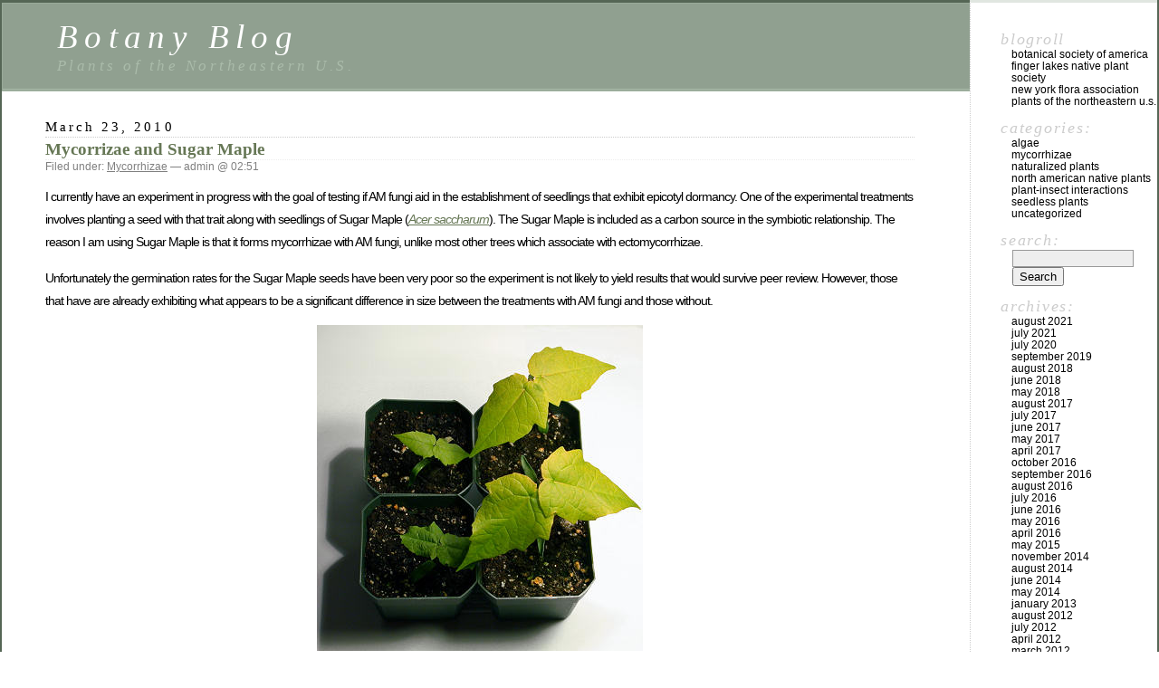

--- FILE ---
content_type: text/html; charset=UTF-8
request_url: http://botany.thismia.com/2010/03/
body_size: 10380
content:
<!DOCTYPE html PUBLIC "-//W3C//DTD XHTML 1.0 Transitional//EN" "http://www.w3.org/TR/xhtml1/DTD/xhtml1-transitional.dtd">
<html xmlns="http://www.w3.org/1999/xhtml" lang="en-US">

<head profile="http://gmpg.org/xfn/11">
	<meta http-equiv="Content-Type" content="text/html; charset=UTF-8" />

	<title>March &laquo; 2010 &laquo;  Botany Blog</title>

	<style type="text/css" media="screen">
		@import url( http://botany.thismia.com/wp-content/themes/classic/style.css );
	</style>

	<link rel="pingback" href="http://botany.thismia.com/xmlrpc.php" />
		<link rel='archives' title='August 2021' href='http://botany.thismia.com/2021/08/' />
	<link rel='archives' title='July 2021' href='http://botany.thismia.com/2021/07/' />
	<link rel='archives' title='July 2020' href='http://botany.thismia.com/2020/07/' />
	<link rel='archives' title='September 2019' href='http://botany.thismia.com/2019/09/' />
	<link rel='archives' title='August 2018' href='http://botany.thismia.com/2018/08/' />
	<link rel='archives' title='June 2018' href='http://botany.thismia.com/2018/06/' />
	<link rel='archives' title='May 2018' href='http://botany.thismia.com/2018/05/' />
	<link rel='archives' title='August 2017' href='http://botany.thismia.com/2017/08/' />
	<link rel='archives' title='July 2017' href='http://botany.thismia.com/2017/07/' />
	<link rel='archives' title='June 2017' href='http://botany.thismia.com/2017/06/' />
	<link rel='archives' title='May 2017' href='http://botany.thismia.com/2017/05/' />
	<link rel='archives' title='April 2017' href='http://botany.thismia.com/2017/04/' />
	<link rel='archives' title='October 2016' href='http://botany.thismia.com/2016/10/' />
	<link rel='archives' title='September 2016' href='http://botany.thismia.com/2016/09/' />
	<link rel='archives' title='August 2016' href='http://botany.thismia.com/2016/08/' />
	<link rel='archives' title='July 2016' href='http://botany.thismia.com/2016/07/' />
	<link rel='archives' title='June 2016' href='http://botany.thismia.com/2016/06/' />
	<link rel='archives' title='May 2016' href='http://botany.thismia.com/2016/05/' />
	<link rel='archives' title='April 2016' href='http://botany.thismia.com/2016/04/' />
	<link rel='archives' title='May 2015' href='http://botany.thismia.com/2015/05/' />
	<link rel='archives' title='November 2014' href='http://botany.thismia.com/2014/11/' />
	<link rel='archives' title='August 2014' href='http://botany.thismia.com/2014/08/' />
	<link rel='archives' title='June 2014' href='http://botany.thismia.com/2014/06/' />
	<link rel='archives' title='May 2014' href='http://botany.thismia.com/2014/05/' />
	<link rel='archives' title='January 2013' href='http://botany.thismia.com/2013/01/' />
	<link rel='archives' title='August 2012' href='http://botany.thismia.com/2012/08/' />
	<link rel='archives' title='July 2012' href='http://botany.thismia.com/2012/07/' />
	<link rel='archives' title='April 2012' href='http://botany.thismia.com/2012/04/' />
	<link rel='archives' title='March 2012' href='http://botany.thismia.com/2012/03/' />
	<link rel='archives' title='January 2012' href='http://botany.thismia.com/2012/01/' />
	<link rel='archives' title='December 2011' href='http://botany.thismia.com/2011/12/' />
	<link rel='archives' title='October 2011' href='http://botany.thismia.com/2011/10/' />
	<link rel='archives' title='August 2011' href='http://botany.thismia.com/2011/08/' />
	<link rel='archives' title='July 2011' href='http://botany.thismia.com/2011/07/' />
	<link rel='archives' title='June 2011' href='http://botany.thismia.com/2011/06/' />
	<link rel='archives' title='May 2011' href='http://botany.thismia.com/2011/05/' />
	<link rel='archives' title='April 2011' href='http://botany.thismia.com/2011/04/' />
	<link rel='archives' title='March 2011' href='http://botany.thismia.com/2011/03/' />
	<link rel='archives' title='February 2011' href='http://botany.thismia.com/2011/02/' />
	<link rel='archives' title='January 2011' href='http://botany.thismia.com/2011/01/' />
	<link rel='archives' title='December 2010' href='http://botany.thismia.com/2010/12/' />
	<link rel='archives' title='November 2010' href='http://botany.thismia.com/2010/11/' />
	<link rel='archives' title='October 2010' href='http://botany.thismia.com/2010/10/' />
	<link rel='archives' title='September 2010' href='http://botany.thismia.com/2010/09/' />
	<link rel='archives' title='August 2010' href='http://botany.thismia.com/2010/08/' />
	<link rel='archives' title='July 2010' href='http://botany.thismia.com/2010/07/' />
	<link rel='archives' title='June 2010' href='http://botany.thismia.com/2010/06/' />
	<link rel='archives' title='May 2010' href='http://botany.thismia.com/2010/05/' />
	<link rel='archives' title='April 2010' href='http://botany.thismia.com/2010/04/' />
	<link rel='archives' title='March 2010' href='http://botany.thismia.com/2010/03/' />
	<link rel='archives' title='February 2010' href='http://botany.thismia.com/2010/02/' />
	<link rel='archives' title='January 2010' href='http://botany.thismia.com/2010/01/' />
	<link rel='archives' title='December 2009' href='http://botany.thismia.com/2009/12/' />
	<link rel='archives' title='November 2009' href='http://botany.thismia.com/2009/11/' />
	<link rel='archives' title='October 2009' href='http://botany.thismia.com/2009/10/' />
	<link rel='archives' title='September 2009' href='http://botany.thismia.com/2009/09/' />
		<meta name='robots' content='max-image-preview:large' />
<link rel="alternate" type="application/rss+xml" title="Botany Blog &raquo; Feed" href="http://botany.thismia.com/feed/" />
<link rel="alternate" type="application/rss+xml" title="Botany Blog &raquo; Comments Feed" href="http://botany.thismia.com/comments/feed/" />
<style id='wp-img-auto-sizes-contain-inline-css' type='text/css'>
img:is([sizes=auto i],[sizes^="auto," i]){contain-intrinsic-size:3000px 1500px}
/*# sourceURL=wp-img-auto-sizes-contain-inline-css */
</style>
<style id='wp-emoji-styles-inline-css' type='text/css'>

	img.wp-smiley, img.emoji {
		display: inline !important;
		border: none !important;
		box-shadow: none !important;
		height: 1em !important;
		width: 1em !important;
		margin: 0 0.07em !important;
		vertical-align: -0.1em !important;
		background: none !important;
		padding: 0 !important;
	}
/*# sourceURL=wp-emoji-styles-inline-css */
</style>
<style id='wp-block-library-inline-css' type='text/css'>
:root{--wp-block-synced-color:#7a00df;--wp-block-synced-color--rgb:122,0,223;--wp-bound-block-color:var(--wp-block-synced-color);--wp-editor-canvas-background:#ddd;--wp-admin-theme-color:#007cba;--wp-admin-theme-color--rgb:0,124,186;--wp-admin-theme-color-darker-10:#006ba1;--wp-admin-theme-color-darker-10--rgb:0,107,160.5;--wp-admin-theme-color-darker-20:#005a87;--wp-admin-theme-color-darker-20--rgb:0,90,135;--wp-admin-border-width-focus:2px}@media (min-resolution:192dpi){:root{--wp-admin-border-width-focus:1.5px}}.wp-element-button{cursor:pointer}:root .has-very-light-gray-background-color{background-color:#eee}:root .has-very-dark-gray-background-color{background-color:#313131}:root .has-very-light-gray-color{color:#eee}:root .has-very-dark-gray-color{color:#313131}:root .has-vivid-green-cyan-to-vivid-cyan-blue-gradient-background{background:linear-gradient(135deg,#00d084,#0693e3)}:root .has-purple-crush-gradient-background{background:linear-gradient(135deg,#34e2e4,#4721fb 50%,#ab1dfe)}:root .has-hazy-dawn-gradient-background{background:linear-gradient(135deg,#faaca8,#dad0ec)}:root .has-subdued-olive-gradient-background{background:linear-gradient(135deg,#fafae1,#67a671)}:root .has-atomic-cream-gradient-background{background:linear-gradient(135deg,#fdd79a,#004a59)}:root .has-nightshade-gradient-background{background:linear-gradient(135deg,#330968,#31cdcf)}:root .has-midnight-gradient-background{background:linear-gradient(135deg,#020381,#2874fc)}:root{--wp--preset--font-size--normal:16px;--wp--preset--font-size--huge:42px}.has-regular-font-size{font-size:1em}.has-larger-font-size{font-size:2.625em}.has-normal-font-size{font-size:var(--wp--preset--font-size--normal)}.has-huge-font-size{font-size:var(--wp--preset--font-size--huge)}.has-text-align-center{text-align:center}.has-text-align-left{text-align:left}.has-text-align-right{text-align:right}.has-fit-text{white-space:nowrap!important}#end-resizable-editor-section{display:none}.aligncenter{clear:both}.items-justified-left{justify-content:flex-start}.items-justified-center{justify-content:center}.items-justified-right{justify-content:flex-end}.items-justified-space-between{justify-content:space-between}.screen-reader-text{border:0;clip-path:inset(50%);height:1px;margin:-1px;overflow:hidden;padding:0;position:absolute;width:1px;word-wrap:normal!important}.screen-reader-text:focus{background-color:#ddd;clip-path:none;color:#444;display:block;font-size:1em;height:auto;left:5px;line-height:normal;padding:15px 23px 14px;text-decoration:none;top:5px;width:auto;z-index:100000}html :where(.has-border-color){border-style:solid}html :where([style*=border-top-color]){border-top-style:solid}html :where([style*=border-right-color]){border-right-style:solid}html :where([style*=border-bottom-color]){border-bottom-style:solid}html :where([style*=border-left-color]){border-left-style:solid}html :where([style*=border-width]){border-style:solid}html :where([style*=border-top-width]){border-top-style:solid}html :where([style*=border-right-width]){border-right-style:solid}html :where([style*=border-bottom-width]){border-bottom-style:solid}html :where([style*=border-left-width]){border-left-style:solid}html :where(img[class*=wp-image-]){height:auto;max-width:100%}:where(figure){margin:0 0 1em}html :where(.is-position-sticky){--wp-admin--admin-bar--position-offset:var(--wp-admin--admin-bar--height,0px)}@media screen and (max-width:600px){html :where(.is-position-sticky){--wp-admin--admin-bar--position-offset:0px}}

/*# sourceURL=wp-block-library-inline-css */
</style><style id='global-styles-inline-css' type='text/css'>
:root{--wp--preset--aspect-ratio--square: 1;--wp--preset--aspect-ratio--4-3: 4/3;--wp--preset--aspect-ratio--3-4: 3/4;--wp--preset--aspect-ratio--3-2: 3/2;--wp--preset--aspect-ratio--2-3: 2/3;--wp--preset--aspect-ratio--16-9: 16/9;--wp--preset--aspect-ratio--9-16: 9/16;--wp--preset--color--black: #000000;--wp--preset--color--cyan-bluish-gray: #abb8c3;--wp--preset--color--white: #ffffff;--wp--preset--color--pale-pink: #f78da7;--wp--preset--color--vivid-red: #cf2e2e;--wp--preset--color--luminous-vivid-orange: #ff6900;--wp--preset--color--luminous-vivid-amber: #fcb900;--wp--preset--color--light-green-cyan: #7bdcb5;--wp--preset--color--vivid-green-cyan: #00d084;--wp--preset--color--pale-cyan-blue: #8ed1fc;--wp--preset--color--vivid-cyan-blue: #0693e3;--wp--preset--color--vivid-purple: #9b51e0;--wp--preset--gradient--vivid-cyan-blue-to-vivid-purple: linear-gradient(135deg,rgb(6,147,227) 0%,rgb(155,81,224) 100%);--wp--preset--gradient--light-green-cyan-to-vivid-green-cyan: linear-gradient(135deg,rgb(122,220,180) 0%,rgb(0,208,130) 100%);--wp--preset--gradient--luminous-vivid-amber-to-luminous-vivid-orange: linear-gradient(135deg,rgb(252,185,0) 0%,rgb(255,105,0) 100%);--wp--preset--gradient--luminous-vivid-orange-to-vivid-red: linear-gradient(135deg,rgb(255,105,0) 0%,rgb(207,46,46) 100%);--wp--preset--gradient--very-light-gray-to-cyan-bluish-gray: linear-gradient(135deg,rgb(238,238,238) 0%,rgb(169,184,195) 100%);--wp--preset--gradient--cool-to-warm-spectrum: linear-gradient(135deg,rgb(74,234,220) 0%,rgb(151,120,209) 20%,rgb(207,42,186) 40%,rgb(238,44,130) 60%,rgb(251,105,98) 80%,rgb(254,248,76) 100%);--wp--preset--gradient--blush-light-purple: linear-gradient(135deg,rgb(255,206,236) 0%,rgb(152,150,240) 100%);--wp--preset--gradient--blush-bordeaux: linear-gradient(135deg,rgb(254,205,165) 0%,rgb(254,45,45) 50%,rgb(107,0,62) 100%);--wp--preset--gradient--luminous-dusk: linear-gradient(135deg,rgb(255,203,112) 0%,rgb(199,81,192) 50%,rgb(65,88,208) 100%);--wp--preset--gradient--pale-ocean: linear-gradient(135deg,rgb(255,245,203) 0%,rgb(182,227,212) 50%,rgb(51,167,181) 100%);--wp--preset--gradient--electric-grass: linear-gradient(135deg,rgb(202,248,128) 0%,rgb(113,206,126) 100%);--wp--preset--gradient--midnight: linear-gradient(135deg,rgb(2,3,129) 0%,rgb(40,116,252) 100%);--wp--preset--font-size--small: 13px;--wp--preset--font-size--medium: 20px;--wp--preset--font-size--large: 36px;--wp--preset--font-size--x-large: 42px;--wp--preset--spacing--20: 0.44rem;--wp--preset--spacing--30: 0.67rem;--wp--preset--spacing--40: 1rem;--wp--preset--spacing--50: 1.5rem;--wp--preset--spacing--60: 2.25rem;--wp--preset--spacing--70: 3.38rem;--wp--preset--spacing--80: 5.06rem;--wp--preset--shadow--natural: 6px 6px 9px rgba(0, 0, 0, 0.2);--wp--preset--shadow--deep: 12px 12px 50px rgba(0, 0, 0, 0.4);--wp--preset--shadow--sharp: 6px 6px 0px rgba(0, 0, 0, 0.2);--wp--preset--shadow--outlined: 6px 6px 0px -3px rgb(255, 255, 255), 6px 6px rgb(0, 0, 0);--wp--preset--shadow--crisp: 6px 6px 0px rgb(0, 0, 0);}:where(.is-layout-flex){gap: 0.5em;}:where(.is-layout-grid){gap: 0.5em;}body .is-layout-flex{display: flex;}.is-layout-flex{flex-wrap: wrap;align-items: center;}.is-layout-flex > :is(*, div){margin: 0;}body .is-layout-grid{display: grid;}.is-layout-grid > :is(*, div){margin: 0;}:where(.wp-block-columns.is-layout-flex){gap: 2em;}:where(.wp-block-columns.is-layout-grid){gap: 2em;}:where(.wp-block-post-template.is-layout-flex){gap: 1.25em;}:where(.wp-block-post-template.is-layout-grid){gap: 1.25em;}.has-black-color{color: var(--wp--preset--color--black) !important;}.has-cyan-bluish-gray-color{color: var(--wp--preset--color--cyan-bluish-gray) !important;}.has-white-color{color: var(--wp--preset--color--white) !important;}.has-pale-pink-color{color: var(--wp--preset--color--pale-pink) !important;}.has-vivid-red-color{color: var(--wp--preset--color--vivid-red) !important;}.has-luminous-vivid-orange-color{color: var(--wp--preset--color--luminous-vivid-orange) !important;}.has-luminous-vivid-amber-color{color: var(--wp--preset--color--luminous-vivid-amber) !important;}.has-light-green-cyan-color{color: var(--wp--preset--color--light-green-cyan) !important;}.has-vivid-green-cyan-color{color: var(--wp--preset--color--vivid-green-cyan) !important;}.has-pale-cyan-blue-color{color: var(--wp--preset--color--pale-cyan-blue) !important;}.has-vivid-cyan-blue-color{color: var(--wp--preset--color--vivid-cyan-blue) !important;}.has-vivid-purple-color{color: var(--wp--preset--color--vivid-purple) !important;}.has-black-background-color{background-color: var(--wp--preset--color--black) !important;}.has-cyan-bluish-gray-background-color{background-color: var(--wp--preset--color--cyan-bluish-gray) !important;}.has-white-background-color{background-color: var(--wp--preset--color--white) !important;}.has-pale-pink-background-color{background-color: var(--wp--preset--color--pale-pink) !important;}.has-vivid-red-background-color{background-color: var(--wp--preset--color--vivid-red) !important;}.has-luminous-vivid-orange-background-color{background-color: var(--wp--preset--color--luminous-vivid-orange) !important;}.has-luminous-vivid-amber-background-color{background-color: var(--wp--preset--color--luminous-vivid-amber) !important;}.has-light-green-cyan-background-color{background-color: var(--wp--preset--color--light-green-cyan) !important;}.has-vivid-green-cyan-background-color{background-color: var(--wp--preset--color--vivid-green-cyan) !important;}.has-pale-cyan-blue-background-color{background-color: var(--wp--preset--color--pale-cyan-blue) !important;}.has-vivid-cyan-blue-background-color{background-color: var(--wp--preset--color--vivid-cyan-blue) !important;}.has-vivid-purple-background-color{background-color: var(--wp--preset--color--vivid-purple) !important;}.has-black-border-color{border-color: var(--wp--preset--color--black) !important;}.has-cyan-bluish-gray-border-color{border-color: var(--wp--preset--color--cyan-bluish-gray) !important;}.has-white-border-color{border-color: var(--wp--preset--color--white) !important;}.has-pale-pink-border-color{border-color: var(--wp--preset--color--pale-pink) !important;}.has-vivid-red-border-color{border-color: var(--wp--preset--color--vivid-red) !important;}.has-luminous-vivid-orange-border-color{border-color: var(--wp--preset--color--luminous-vivid-orange) !important;}.has-luminous-vivid-amber-border-color{border-color: var(--wp--preset--color--luminous-vivid-amber) !important;}.has-light-green-cyan-border-color{border-color: var(--wp--preset--color--light-green-cyan) !important;}.has-vivid-green-cyan-border-color{border-color: var(--wp--preset--color--vivid-green-cyan) !important;}.has-pale-cyan-blue-border-color{border-color: var(--wp--preset--color--pale-cyan-blue) !important;}.has-vivid-cyan-blue-border-color{border-color: var(--wp--preset--color--vivid-cyan-blue) !important;}.has-vivid-purple-border-color{border-color: var(--wp--preset--color--vivid-purple) !important;}.has-vivid-cyan-blue-to-vivid-purple-gradient-background{background: var(--wp--preset--gradient--vivid-cyan-blue-to-vivid-purple) !important;}.has-light-green-cyan-to-vivid-green-cyan-gradient-background{background: var(--wp--preset--gradient--light-green-cyan-to-vivid-green-cyan) !important;}.has-luminous-vivid-amber-to-luminous-vivid-orange-gradient-background{background: var(--wp--preset--gradient--luminous-vivid-amber-to-luminous-vivid-orange) !important;}.has-luminous-vivid-orange-to-vivid-red-gradient-background{background: var(--wp--preset--gradient--luminous-vivid-orange-to-vivid-red) !important;}.has-very-light-gray-to-cyan-bluish-gray-gradient-background{background: var(--wp--preset--gradient--very-light-gray-to-cyan-bluish-gray) !important;}.has-cool-to-warm-spectrum-gradient-background{background: var(--wp--preset--gradient--cool-to-warm-spectrum) !important;}.has-blush-light-purple-gradient-background{background: var(--wp--preset--gradient--blush-light-purple) !important;}.has-blush-bordeaux-gradient-background{background: var(--wp--preset--gradient--blush-bordeaux) !important;}.has-luminous-dusk-gradient-background{background: var(--wp--preset--gradient--luminous-dusk) !important;}.has-pale-ocean-gradient-background{background: var(--wp--preset--gradient--pale-ocean) !important;}.has-electric-grass-gradient-background{background: var(--wp--preset--gradient--electric-grass) !important;}.has-midnight-gradient-background{background: var(--wp--preset--gradient--midnight) !important;}.has-small-font-size{font-size: var(--wp--preset--font-size--small) !important;}.has-medium-font-size{font-size: var(--wp--preset--font-size--medium) !important;}.has-large-font-size{font-size: var(--wp--preset--font-size--large) !important;}.has-x-large-font-size{font-size: var(--wp--preset--font-size--x-large) !important;}
/*# sourceURL=global-styles-inline-css */
</style>

<style id='classic-theme-styles-inline-css' type='text/css'>
/*! This file is auto-generated */
.wp-block-button__link{color:#fff;background-color:#32373c;border-radius:9999px;box-shadow:none;text-decoration:none;padding:calc(.667em + 2px) calc(1.333em + 2px);font-size:1.125em}.wp-block-file__button{background:#32373c;color:#fff;text-decoration:none}
/*# sourceURL=/wp-includes/css/classic-themes.min.css */
</style>
<link rel="https://api.w.org/" href="http://botany.thismia.com/wp-json/" /><link rel="EditURI" type="application/rsd+xml" title="RSD" href="http://botany.thismia.com/xmlrpc.php?rsd" />
<meta name="generator" content="WordPress 6.9" />
</head>

<body class="archive date wp-theme-classic">
<div id="rap">
<h1 id="header">
	<a href="http://botany.thismia.com/">Botany Blog</a>
	<span id="tagline">Plants of the Northeastern U.S.</span>
</h1>

<div id="content">
<!-- end header -->


<h2>March 23, 2010</h2>
<div class="post-57 post type-post status-publish format-standard hentry category-mycorrhizae" id="post-57">
	 <h3 class="storytitle"><a href="http://botany.thismia.com/2010/03/23/mycorrizae-and-sugar-maple/" rel="bookmark">Mycorrizae and Sugar Maple</a></h3>
	<div class="meta">Filed under: <a href="http://botany.thismia.com/category/mycorrhizae/" rel="category tag">Mycorrhizae</a> &#8212;  admin @ 02:51 </div>

	<div class="storycontent">
		<p>I currently have an experiment in progress with the goal of testing if AM fungi aid in the establishment of seedlings that exhibit epicotyl dormancy. One of the experimental treatments involves planting a seed with that trait along with seedlings of Sugar Maple (<em><a href="http://www.thismia.com/A/Acer_saccharum.html" title="Sugar Maple" target="_blank">Acer saccharum</a></em>). The Sugar Maple is included as a carbon source in the symbiotic relationship. The reason I am using Sugar Maple is that it forms mycorrhizae with AM fungi, unlike most other trees which associate with ectomycorrhizae.</p>
<p>Unfortunately the germination rates for the Sugar Maple seeds have been very poor so the experiment is not likely to yield results that would survive peer review. However, those that have are already exhibiting what appears to be a significant difference in size between the treatments with AM fungi and those without.</p>
<p style="text-align: center"><img decoding="async" src="http://botany.thismia.com/wp-content/uploads/2010/03/maple_glomus.jpg" alt="Maples" /></p>
<p>The Maple seedlings on the right were treated with spores of several <em>Glomus</em> spp. shortly after germination. The seedlings on the left were grown in sterile media with no <em>Glomus</em> spp.  In a few months I plan to remove the seedlings, dry them and then weigh them. A portion of the roots will be saved and examined for the presence of aseptate hyphae.</p>
	</div>

	<div class="feedback">
				<a href="http://botany.thismia.com/2010/03/23/mycorrizae-and-sugar-maple/#respond">Comments (0)</a>	</div>

</div>



<h2>March 20, 2010</h2>
<div class="post-54 post type-post status-publish format-standard hentry category-algae" id="post-54">
	 <h3 class="storytitle"><a href="http://botany.thismia.com/2010/03/20/algae-biofuel/" rel="bookmark">Algae Biofuel</a></h3>
	<div class="meta">Filed under: <a href="http://botany.thismia.com/category/algae/" rel="category tag">Algae</a> &#8212;  admin @ 22:46 </div>

	<div class="storycontent">
		<p>I&#8217;ve been watching March Madness on demand (ncaa basketball) and just about every other commercial has been for ExxonMobil&#8217;s foray into algal oil research. Having studied algae a bit this subject has peeked my interest. Exxon has partnered with Synthetic Genomics, Inc to study the potential of algae as a source of bio-fuels and is expected to devote in excess of $600 million to this <a href="http://www.exxonmobil.com/Corporate/energy_climate_con_vehicle_algae.aspx" target="_blank">research</a>. <span class="grey"></span></p>
<p>This is not an entirely new concept but it appears to be one of the largest investments in algal oil research to date.  A great deal is known about culturing algae for other uses. Algal cultures are used extensively in aquaculture of clams and oysters. About <a href="http://www.fao.org/docrep/007/y5720e/y5720e08.htm" target="_blank">40% of the costs</a> of producing juvenile bivalve seed in a hatchery is from the production of algae cultures.</p>
<p>Many algae reproduce rapidly when sufficient light, CO2, and nutrients are supplied. Anyone who has kept an aquarium or pond is probably familiar with algae blooms. Commercial ventures must maintain pure stock cultures since eventual contamination with other organisms eventually causes algal populations to crash, and this adds to the cost of culturing algae on a large scale.</p>
<p>It happens that many of the species that my students examine in the classroom have been investigated as possible algal oil sources. These include the filamentous green algae <em>Oedogonium</em> and <em>Spirogyra</em>. These are probably more familiar to people as components of &#8220;pond scum&#8221;, which makes the potential use of these organisms for bio-fuels all the more interesting.</p>
<p>Algae in the genus Spirogyra are known for their unbranched, filamentous thalli containing long, spirally arranged chloroplasts within each cell.</p>
<p style="text-align: center"><img decoding="async" src="http://botany.thismia.com/wp-content/uploads/2010/03/spirogyra1.jpg" alt="Spirogyra" /></p>
<p>Sexual reproduction in Spirogyra occurs via conjugation, where two adjacent filaments form connections (conjugation tubes). The contents of the joined cells serve as isogametes (Raven et al., 2007). In the images below the isogametes from one filament can be seen moving into the cells of another filament. Where they meet they form a zygote.</p>
<p style="text-align: center"><img decoding="async" src="http://botany.thismia.com/wp-content/uploads/2010/03/spirogyra2.jpg" alt="Spirogyra Conjugation" /></p>
<p style="text-align: center">&nbsp;</p>
<p style="text-align: center">&nbsp;</p>
<p align="left">Literature Cited</p>
<p align="left">Raven, P.H., Evert, R.F., and S.E. Eichhorn. 2007. Biology of Plants, 7th ed. Worth Publishers, Inc., NY.</p>
	</div>

	<div class="feedback">
				<a href="http://botany.thismia.com/2010/03/20/algae-biofuel/#respond">Comments (0)</a>	</div>

</div>



<h2>March 10, 2010</h2>
<div class="post-52 post type-post status-publish format-standard hentry category-uncategorized" id="post-52">
	 <h3 class="storytitle"><a href="http://botany.thismia.com/2010/03/10/venus-flytrap-animation/" rel="bookmark">Venus Flytrap Animation</a></h3>
	<div class="meta">Filed under: <a href="http://botany.thismia.com/category/uncategorized/" rel="category tag">Uncategorized</a> &#8212;  admin @ 23:00 </div>

	<div class="storycontent">
		<p>I have been experimenting with creating videos of plants lately. This one was shot using a webcam and it worked reasonably well.</p>
<p style="text-align: center"><img decoding="async" src="http://botany.thismia.com/wp-content/uploads/2010/03/vft2.gif" alt="Venus Flytrap Animation" /></p>
<p>This is an example of a nastic response to a stimulus. Specifically it is thigmonasty, a non-directional response to touch or vibration. The leaf of a venus flytrap is divided into two lobes, each of which bears three trichomes (hair-like structures). The closing of the &#8220;trap&#8221; is triggered by touching one of the little trigger hairs twice or by hitting two of them in succession. Somehow this causes a change in turgor pressure in the cells of the leaf and a rapid change in shape, allowing the trap to close rapidly.</p>
	</div>

	<div class="feedback">
				<a href="http://botany.thismia.com/2010/03/10/venus-flytrap-animation/#respond">Comments (0)</a>	</div>

</div>




<!-- begin footer -->
</div>

<!-- begin sidebar -->
<div id="menu">

<ul>
		<li id="linkcat-2" class="linkcat">Blogroll
	<ul class='xoxo blogroll'>
<li><a href="http://botany.org/" title="Society devoted to promoting botany">Botanical Society of America</a></li>
<li><a href="http://flnps.org" target="_blank">Finger Lakes Native Plant Society</a></li>
<li><a href="http://www.nyflora.org" target="_blank">New York Flora Association</a></li>
<li><a href="http://www.thismia.com" title="Pictures and descriptions of plants native to the northeastern United States" target="_blank">Plants of the Northeastern U.S.</a></li>

	</ul>
</li>
	<li class="categories">Categories:<ul>	<li class="cat-item cat-item-5"><a href="http://botany.thismia.com/category/algae/">Algae</a>
</li>
	<li class="cat-item cat-item-4"><a href="http://botany.thismia.com/category/mycorrhizae/">Mycorrhizae</a>
</li>
	<li class="cat-item cat-item-7"><a href="http://botany.thismia.com/category/naturalized-plants/">Naturalized Plants</a>
</li>
	<li class="cat-item cat-item-8"><a href="http://botany.thismia.com/category/north-american-native-plants/">North American Native Plants</a>
</li>
	<li class="cat-item cat-item-3"><a href="http://botany.thismia.com/category/plant-insect-interactions/">Plant-Insect Interactions</a>
</li>
	<li class="cat-item cat-item-6"><a href="http://botany.thismia.com/category/seedless-plants/">Seedless Plants</a>
</li>
	<li class="cat-item cat-item-1"><a href="http://botany.thismia.com/category/uncategorized/">Uncategorized</a>
</li>
</ul></li> <li id="search">
   <label for="s">Search:</label>
   <form id="searchform" method="get" action="http://botany.thismia.com">
	<div>
		<input type="text" name="s" id="s" size="15" /><br />
		<input type="submit" value="Search" />
	</div>
	</form>
 </li>
 <li id="archives">Archives:	<ul>
	 	<li><a href='http://botany.thismia.com/2021/08/'>August 2021</a></li>
	<li><a href='http://botany.thismia.com/2021/07/'>July 2021</a></li>
	<li><a href='http://botany.thismia.com/2020/07/'>July 2020</a></li>
	<li><a href='http://botany.thismia.com/2019/09/'>September 2019</a></li>
	<li><a href='http://botany.thismia.com/2018/08/'>August 2018</a></li>
	<li><a href='http://botany.thismia.com/2018/06/'>June 2018</a></li>
	<li><a href='http://botany.thismia.com/2018/05/'>May 2018</a></li>
	<li><a href='http://botany.thismia.com/2017/08/'>August 2017</a></li>
	<li><a href='http://botany.thismia.com/2017/07/'>July 2017</a></li>
	<li><a href='http://botany.thismia.com/2017/06/'>June 2017</a></li>
	<li><a href='http://botany.thismia.com/2017/05/'>May 2017</a></li>
	<li><a href='http://botany.thismia.com/2017/04/'>April 2017</a></li>
	<li><a href='http://botany.thismia.com/2016/10/'>October 2016</a></li>
	<li><a href='http://botany.thismia.com/2016/09/'>September 2016</a></li>
	<li><a href='http://botany.thismia.com/2016/08/'>August 2016</a></li>
	<li><a href='http://botany.thismia.com/2016/07/'>July 2016</a></li>
	<li><a href='http://botany.thismia.com/2016/06/'>June 2016</a></li>
	<li><a href='http://botany.thismia.com/2016/05/'>May 2016</a></li>
	<li><a href='http://botany.thismia.com/2016/04/'>April 2016</a></li>
	<li><a href='http://botany.thismia.com/2015/05/'>May 2015</a></li>
	<li><a href='http://botany.thismia.com/2014/11/'>November 2014</a></li>
	<li><a href='http://botany.thismia.com/2014/08/'>August 2014</a></li>
	<li><a href='http://botany.thismia.com/2014/06/'>June 2014</a></li>
	<li><a href='http://botany.thismia.com/2014/05/'>May 2014</a></li>
	<li><a href='http://botany.thismia.com/2013/01/'>January 2013</a></li>
	<li><a href='http://botany.thismia.com/2012/08/'>August 2012</a></li>
	<li><a href='http://botany.thismia.com/2012/07/'>July 2012</a></li>
	<li><a href='http://botany.thismia.com/2012/04/'>April 2012</a></li>
	<li><a href='http://botany.thismia.com/2012/03/'>March 2012</a></li>
	<li><a href='http://botany.thismia.com/2012/01/'>January 2012</a></li>
	<li><a href='http://botany.thismia.com/2011/12/'>December 2011</a></li>
	<li><a href='http://botany.thismia.com/2011/10/'>October 2011</a></li>
	<li><a href='http://botany.thismia.com/2011/08/'>August 2011</a></li>
	<li><a href='http://botany.thismia.com/2011/07/'>July 2011</a></li>
	<li><a href='http://botany.thismia.com/2011/06/'>June 2011</a></li>
	<li><a href='http://botany.thismia.com/2011/05/'>May 2011</a></li>
	<li><a href='http://botany.thismia.com/2011/04/'>April 2011</a></li>
	<li><a href='http://botany.thismia.com/2011/03/'>March 2011</a></li>
	<li><a href='http://botany.thismia.com/2011/02/'>February 2011</a></li>
	<li><a href='http://botany.thismia.com/2011/01/'>January 2011</a></li>
	<li><a href='http://botany.thismia.com/2010/12/'>December 2010</a></li>
	<li><a href='http://botany.thismia.com/2010/11/'>November 2010</a></li>
	<li><a href='http://botany.thismia.com/2010/10/'>October 2010</a></li>
	<li><a href='http://botany.thismia.com/2010/09/'>September 2010</a></li>
	<li><a href='http://botany.thismia.com/2010/08/'>August 2010</a></li>
	<li><a href='http://botany.thismia.com/2010/07/'>July 2010</a></li>
	<li><a href='http://botany.thismia.com/2010/06/'>June 2010</a></li>
	<li><a href='http://botany.thismia.com/2010/05/'>May 2010</a></li>
	<li><a href='http://botany.thismia.com/2010/04/'>April 2010</a></li>
	<li><a href='http://botany.thismia.com/2010/03/' aria-current="page">March 2010</a></li>
	<li><a href='http://botany.thismia.com/2010/02/'>February 2010</a></li>
	<li><a href='http://botany.thismia.com/2010/01/'>January 2010</a></li>
	<li><a href='http://botany.thismia.com/2009/12/'>December 2009</a></li>
	<li><a href='http://botany.thismia.com/2009/11/'>November 2009</a></li>
	<li><a href='http://botany.thismia.com/2009/10/'>October 2009</a></li>
	<li><a href='http://botany.thismia.com/2009/09/'>September 2009</a></li>
	</ul>
 </li>
 <li id="meta">Meta:	<ul>
				<li><a href="http://botany.thismia.com/wp-login.php">Log in</a></li>
		<li><a href="http://botany.thismia.com/feed/" title="Syndicate this site using RSS"><abbr title="Really Simple Syndication">RSS</abbr></a></li>
		<li><a href="http://botany.thismia.com/comments/feed/" title="The latest comments to all posts in RSS">Comments <abbr title="Really Simple Syndication">RSS</abbr></a></li>
		<li><a href="http://validator.w3.org/check/referer" title="This page validates as XHTML 1.0 Transitional">Valid <abbr title="eXtensible HyperText Markup Language">XHTML</abbr></a></li>
		<li><a href="http://gmpg.org/xfn/"><abbr title="XHTML Friends Network">XFN</abbr></a></li>
		<li><a href="http://wordpress.org/" title="Powered by WordPress, state-of-the-art semantic personal publishing platform."><abbr title="WordPress">WP</abbr></a></li>
			</ul>
 </li>

</ul>

</div>
<!-- end sidebar -->

<p class="credit"><!--49 queries. 0.187 seconds. --> <cite>Powered by <a href='http://wordpress.org/' title='Powered by WordPress, state-of-the-art semantic personal publishing platform.'><strong>WordPress</strong></a></cite></p>

</div>

<script type="speculationrules">
{"prefetch":[{"source":"document","where":{"and":[{"href_matches":"/*"},{"not":{"href_matches":["/wp-*.php","/wp-admin/*","/wp-content/uploads/*","/wp-content/*","/wp-content/plugins/*","/wp-content/themes/classic/*","/*\\?(.+)"]}},{"not":{"selector_matches":"a[rel~=\"nofollow\"]"}},{"not":{"selector_matches":".no-prefetch, .no-prefetch a"}}]},"eagerness":"conservative"}]}
</script>
<script id="wp-emoji-settings" type="application/json">
{"baseUrl":"https://s.w.org/images/core/emoji/17.0.2/72x72/","ext":".png","svgUrl":"https://s.w.org/images/core/emoji/17.0.2/svg/","svgExt":".svg","source":{"concatemoji":"http://botany.thismia.com/wp-includes/js/wp-emoji-release.min.js?ver=6.9"}}
</script>
<script type="module">
/* <![CDATA[ */
/*! This file is auto-generated */
const a=JSON.parse(document.getElementById("wp-emoji-settings").textContent),o=(window._wpemojiSettings=a,"wpEmojiSettingsSupports"),s=["flag","emoji"];function i(e){try{var t={supportTests:e,timestamp:(new Date).valueOf()};sessionStorage.setItem(o,JSON.stringify(t))}catch(e){}}function c(e,t,n){e.clearRect(0,0,e.canvas.width,e.canvas.height),e.fillText(t,0,0);t=new Uint32Array(e.getImageData(0,0,e.canvas.width,e.canvas.height).data);e.clearRect(0,0,e.canvas.width,e.canvas.height),e.fillText(n,0,0);const a=new Uint32Array(e.getImageData(0,0,e.canvas.width,e.canvas.height).data);return t.every((e,t)=>e===a[t])}function p(e,t){e.clearRect(0,0,e.canvas.width,e.canvas.height),e.fillText(t,0,0);var n=e.getImageData(16,16,1,1);for(let e=0;e<n.data.length;e++)if(0!==n.data[e])return!1;return!0}function u(e,t,n,a){switch(t){case"flag":return n(e,"\ud83c\udff3\ufe0f\u200d\u26a7\ufe0f","\ud83c\udff3\ufe0f\u200b\u26a7\ufe0f")?!1:!n(e,"\ud83c\udde8\ud83c\uddf6","\ud83c\udde8\u200b\ud83c\uddf6")&&!n(e,"\ud83c\udff4\udb40\udc67\udb40\udc62\udb40\udc65\udb40\udc6e\udb40\udc67\udb40\udc7f","\ud83c\udff4\u200b\udb40\udc67\u200b\udb40\udc62\u200b\udb40\udc65\u200b\udb40\udc6e\u200b\udb40\udc67\u200b\udb40\udc7f");case"emoji":return!a(e,"\ud83e\u1fac8")}return!1}function f(e,t,n,a){let r;const o=(r="undefined"!=typeof WorkerGlobalScope&&self instanceof WorkerGlobalScope?new OffscreenCanvas(300,150):document.createElement("canvas")).getContext("2d",{willReadFrequently:!0}),s=(o.textBaseline="top",o.font="600 32px Arial",{});return e.forEach(e=>{s[e]=t(o,e,n,a)}),s}function r(e){var t=document.createElement("script");t.src=e,t.defer=!0,document.head.appendChild(t)}a.supports={everything:!0,everythingExceptFlag:!0},new Promise(t=>{let n=function(){try{var e=JSON.parse(sessionStorage.getItem(o));if("object"==typeof e&&"number"==typeof e.timestamp&&(new Date).valueOf()<e.timestamp+604800&&"object"==typeof e.supportTests)return e.supportTests}catch(e){}return null}();if(!n){if("undefined"!=typeof Worker&&"undefined"!=typeof OffscreenCanvas&&"undefined"!=typeof URL&&URL.createObjectURL&&"undefined"!=typeof Blob)try{var e="postMessage("+f.toString()+"("+[JSON.stringify(s),u.toString(),c.toString(),p.toString()].join(",")+"));",a=new Blob([e],{type:"text/javascript"});const r=new Worker(URL.createObjectURL(a),{name:"wpTestEmojiSupports"});return void(r.onmessage=e=>{i(n=e.data),r.terminate(),t(n)})}catch(e){}i(n=f(s,u,c,p))}t(n)}).then(e=>{for(const n in e)a.supports[n]=e[n],a.supports.everything=a.supports.everything&&a.supports[n],"flag"!==n&&(a.supports.everythingExceptFlag=a.supports.everythingExceptFlag&&a.supports[n]);var t;a.supports.everythingExceptFlag=a.supports.everythingExceptFlag&&!a.supports.flag,a.supports.everything||((t=a.source||{}).concatemoji?r(t.concatemoji):t.wpemoji&&t.twemoji&&(r(t.twemoji),r(t.wpemoji)))});
//# sourceURL=http://botany.thismia.com/wp-includes/js/wp-emoji-loader.min.js
/* ]]> */
</script>
</body>
</html>